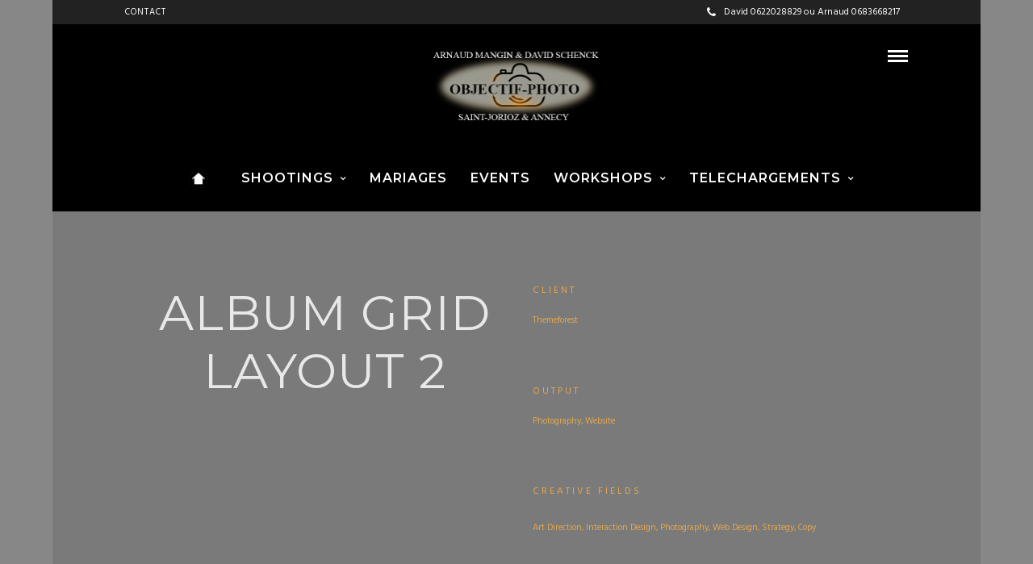

--- FILE ---
content_type: text/html; charset=UTF-8
request_url: https://objectif-photo74.com/album/layout-2/
body_size: 14443
content:
<!DOCTYPE html>
<html lang="fr-FR"  data-menu="centeralign">
<head>

<link rel="profile" href="http://gmpg.org/xfn/11" />
<link rel="pingback" href="https://objectif-photo74.com/xmlrpc.php" />

 

<title>Layout 2 &#8211; Objecti-photo74</title>
<meta name='robots' content='max-image-preview:large' />
	<style>img:is([sizes="auto" i], [sizes^="auto," i]) { contain-intrinsic-size: 3000px 1500px }</style>
	<link rel='dns-prefetch' href='//fonts.googleapis.com' />
<link rel="alternate" type="application/rss+xml" title="Objecti-photo74 &raquo; Flux" href="https://objectif-photo74.com/feed/" />
<link rel="alternate" type="application/rss+xml" title="Objecti-photo74 &raquo; Flux des commentaires" href="https://objectif-photo74.com/comments/feed/" />
<meta charset="UTF-8" /><meta name="viewport" content="width=device-width, initial-scale=1, maximum-scale=1" /><meta name="format-detection" content="telephone=no"><meta property="og:type" content="article" /><meta property="og:type" content="article" /><meta property="og:title" content="Layout 2"/><meta property="og:url" content="https://objectif-photo74.com/album/layout-2/"/><script type="text/javascript">
/* <![CDATA[ */
window._wpemojiSettings = {"baseUrl":"https:\/\/s.w.org\/images\/core\/emoji\/16.0.1\/72x72\/","ext":".png","svgUrl":"https:\/\/s.w.org\/images\/core\/emoji\/16.0.1\/svg\/","svgExt":".svg","source":{"concatemoji":"https:\/\/objectif-photo74.com\/wp-includes\/js\/wp-emoji-release.min.js"}};
/*! This file is auto-generated */
!function(s,n){var o,i,e;function c(e){try{var t={supportTests:e,timestamp:(new Date).valueOf()};sessionStorage.setItem(o,JSON.stringify(t))}catch(e){}}function p(e,t,n){e.clearRect(0,0,e.canvas.width,e.canvas.height),e.fillText(t,0,0);var t=new Uint32Array(e.getImageData(0,0,e.canvas.width,e.canvas.height).data),a=(e.clearRect(0,0,e.canvas.width,e.canvas.height),e.fillText(n,0,0),new Uint32Array(e.getImageData(0,0,e.canvas.width,e.canvas.height).data));return t.every(function(e,t){return e===a[t]})}function u(e,t){e.clearRect(0,0,e.canvas.width,e.canvas.height),e.fillText(t,0,0);for(var n=e.getImageData(16,16,1,1),a=0;a<n.data.length;a++)if(0!==n.data[a])return!1;return!0}function f(e,t,n,a){switch(t){case"flag":return n(e,"\ud83c\udff3\ufe0f\u200d\u26a7\ufe0f","\ud83c\udff3\ufe0f\u200b\u26a7\ufe0f")?!1:!n(e,"\ud83c\udde8\ud83c\uddf6","\ud83c\udde8\u200b\ud83c\uddf6")&&!n(e,"\ud83c\udff4\udb40\udc67\udb40\udc62\udb40\udc65\udb40\udc6e\udb40\udc67\udb40\udc7f","\ud83c\udff4\u200b\udb40\udc67\u200b\udb40\udc62\u200b\udb40\udc65\u200b\udb40\udc6e\u200b\udb40\udc67\u200b\udb40\udc7f");case"emoji":return!a(e,"\ud83e\udedf")}return!1}function g(e,t,n,a){var r="undefined"!=typeof WorkerGlobalScope&&self instanceof WorkerGlobalScope?new OffscreenCanvas(300,150):s.createElement("canvas"),o=r.getContext("2d",{willReadFrequently:!0}),i=(o.textBaseline="top",o.font="600 32px Arial",{});return e.forEach(function(e){i[e]=t(o,e,n,a)}),i}function t(e){var t=s.createElement("script");t.src=e,t.defer=!0,s.head.appendChild(t)}"undefined"!=typeof Promise&&(o="wpEmojiSettingsSupports",i=["flag","emoji"],n.supports={everything:!0,everythingExceptFlag:!0},e=new Promise(function(e){s.addEventListener("DOMContentLoaded",e,{once:!0})}),new Promise(function(t){var n=function(){try{var e=JSON.parse(sessionStorage.getItem(o));if("object"==typeof e&&"number"==typeof e.timestamp&&(new Date).valueOf()<e.timestamp+604800&&"object"==typeof e.supportTests)return e.supportTests}catch(e){}return null}();if(!n){if("undefined"!=typeof Worker&&"undefined"!=typeof OffscreenCanvas&&"undefined"!=typeof URL&&URL.createObjectURL&&"undefined"!=typeof Blob)try{var e="postMessage("+g.toString()+"("+[JSON.stringify(i),f.toString(),p.toString(),u.toString()].join(",")+"));",a=new Blob([e],{type:"text/javascript"}),r=new Worker(URL.createObjectURL(a),{name:"wpTestEmojiSupports"});return void(r.onmessage=function(e){c(n=e.data),r.terminate(),t(n)})}catch(e){}c(n=g(i,f,p,u))}t(n)}).then(function(e){for(var t in e)n.supports[t]=e[t],n.supports.everything=n.supports.everything&&n.supports[t],"flag"!==t&&(n.supports.everythingExceptFlag=n.supports.everythingExceptFlag&&n.supports[t]);n.supports.everythingExceptFlag=n.supports.everythingExceptFlag&&!n.supports.flag,n.DOMReady=!1,n.readyCallback=function(){n.DOMReady=!0}}).then(function(){return e}).then(function(){var e;n.supports.everything||(n.readyCallback(),(e=n.source||{}).concatemoji?t(e.concatemoji):e.wpemoji&&e.twemoji&&(t(e.twemoji),t(e.wpemoji)))}))}((window,document),window._wpemojiSettings);
/* ]]> */
</script>
<style id='wp-emoji-styles-inline-css' type='text/css'>

	img.wp-smiley, img.emoji {
		display: inline !important;
		border: none !important;
		box-shadow: none !important;
		height: 1em !important;
		width: 1em !important;
		margin: 0 0.07em !important;
		vertical-align: -0.1em !important;
		background: none !important;
		padding: 0 !important;
	}
</style>
<link rel='stylesheet' id='wp-block-library-css' href='https://objectif-photo74.com/wp-includes/css/dist/block-library/style.min.css' type='text/css' media='all' />
<style id='classic-theme-styles-inline-css' type='text/css'>
/*! This file is auto-generated */
.wp-block-button__link{color:#fff;background-color:#32373c;border-radius:9999px;box-shadow:none;text-decoration:none;padding:calc(.667em + 2px) calc(1.333em + 2px);font-size:1.125em}.wp-block-file__button{background:#32373c;color:#fff;text-decoration:none}
</style>
<style id='global-styles-inline-css' type='text/css'>
:root{--wp--preset--aspect-ratio--square: 1;--wp--preset--aspect-ratio--4-3: 4/3;--wp--preset--aspect-ratio--3-4: 3/4;--wp--preset--aspect-ratio--3-2: 3/2;--wp--preset--aspect-ratio--2-3: 2/3;--wp--preset--aspect-ratio--16-9: 16/9;--wp--preset--aspect-ratio--9-16: 9/16;--wp--preset--color--black: #000000;--wp--preset--color--cyan-bluish-gray: #abb8c3;--wp--preset--color--white: #ffffff;--wp--preset--color--pale-pink: #f78da7;--wp--preset--color--vivid-red: #cf2e2e;--wp--preset--color--luminous-vivid-orange: #ff6900;--wp--preset--color--luminous-vivid-amber: #fcb900;--wp--preset--color--light-green-cyan: #7bdcb5;--wp--preset--color--vivid-green-cyan: #00d084;--wp--preset--color--pale-cyan-blue: #8ed1fc;--wp--preset--color--vivid-cyan-blue: #0693e3;--wp--preset--color--vivid-purple: #9b51e0;--wp--preset--gradient--vivid-cyan-blue-to-vivid-purple: linear-gradient(135deg,rgba(6,147,227,1) 0%,rgb(155,81,224) 100%);--wp--preset--gradient--light-green-cyan-to-vivid-green-cyan: linear-gradient(135deg,rgb(122,220,180) 0%,rgb(0,208,130) 100%);--wp--preset--gradient--luminous-vivid-amber-to-luminous-vivid-orange: linear-gradient(135deg,rgba(252,185,0,1) 0%,rgba(255,105,0,1) 100%);--wp--preset--gradient--luminous-vivid-orange-to-vivid-red: linear-gradient(135deg,rgba(255,105,0,1) 0%,rgb(207,46,46) 100%);--wp--preset--gradient--very-light-gray-to-cyan-bluish-gray: linear-gradient(135deg,rgb(238,238,238) 0%,rgb(169,184,195) 100%);--wp--preset--gradient--cool-to-warm-spectrum: linear-gradient(135deg,rgb(74,234,220) 0%,rgb(151,120,209) 20%,rgb(207,42,186) 40%,rgb(238,44,130) 60%,rgb(251,105,98) 80%,rgb(254,248,76) 100%);--wp--preset--gradient--blush-light-purple: linear-gradient(135deg,rgb(255,206,236) 0%,rgb(152,150,240) 100%);--wp--preset--gradient--blush-bordeaux: linear-gradient(135deg,rgb(254,205,165) 0%,rgb(254,45,45) 50%,rgb(107,0,62) 100%);--wp--preset--gradient--luminous-dusk: linear-gradient(135deg,rgb(255,203,112) 0%,rgb(199,81,192) 50%,rgb(65,88,208) 100%);--wp--preset--gradient--pale-ocean: linear-gradient(135deg,rgb(255,245,203) 0%,rgb(182,227,212) 50%,rgb(51,167,181) 100%);--wp--preset--gradient--electric-grass: linear-gradient(135deg,rgb(202,248,128) 0%,rgb(113,206,126) 100%);--wp--preset--gradient--midnight: linear-gradient(135deg,rgb(2,3,129) 0%,rgb(40,116,252) 100%);--wp--preset--font-size--small: 13px;--wp--preset--font-size--medium: 20px;--wp--preset--font-size--large: 36px;--wp--preset--font-size--x-large: 42px;--wp--preset--spacing--20: 0.44rem;--wp--preset--spacing--30: 0.67rem;--wp--preset--spacing--40: 1rem;--wp--preset--spacing--50: 1.5rem;--wp--preset--spacing--60: 2.25rem;--wp--preset--spacing--70: 3.38rem;--wp--preset--spacing--80: 5.06rem;--wp--preset--shadow--natural: 6px 6px 9px rgba(0, 0, 0, 0.2);--wp--preset--shadow--deep: 12px 12px 50px rgba(0, 0, 0, 0.4);--wp--preset--shadow--sharp: 6px 6px 0px rgba(0, 0, 0, 0.2);--wp--preset--shadow--outlined: 6px 6px 0px -3px rgba(255, 255, 255, 1), 6px 6px rgba(0, 0, 0, 1);--wp--preset--shadow--crisp: 6px 6px 0px rgba(0, 0, 0, 1);}:where(.is-layout-flex){gap: 0.5em;}:where(.is-layout-grid){gap: 0.5em;}body .is-layout-flex{display: flex;}.is-layout-flex{flex-wrap: wrap;align-items: center;}.is-layout-flex > :is(*, div){margin: 0;}body .is-layout-grid{display: grid;}.is-layout-grid > :is(*, div){margin: 0;}:where(.wp-block-columns.is-layout-flex){gap: 2em;}:where(.wp-block-columns.is-layout-grid){gap: 2em;}:where(.wp-block-post-template.is-layout-flex){gap: 1.25em;}:where(.wp-block-post-template.is-layout-grid){gap: 1.25em;}.has-black-color{color: var(--wp--preset--color--black) !important;}.has-cyan-bluish-gray-color{color: var(--wp--preset--color--cyan-bluish-gray) !important;}.has-white-color{color: var(--wp--preset--color--white) !important;}.has-pale-pink-color{color: var(--wp--preset--color--pale-pink) !important;}.has-vivid-red-color{color: var(--wp--preset--color--vivid-red) !important;}.has-luminous-vivid-orange-color{color: var(--wp--preset--color--luminous-vivid-orange) !important;}.has-luminous-vivid-amber-color{color: var(--wp--preset--color--luminous-vivid-amber) !important;}.has-light-green-cyan-color{color: var(--wp--preset--color--light-green-cyan) !important;}.has-vivid-green-cyan-color{color: var(--wp--preset--color--vivid-green-cyan) !important;}.has-pale-cyan-blue-color{color: var(--wp--preset--color--pale-cyan-blue) !important;}.has-vivid-cyan-blue-color{color: var(--wp--preset--color--vivid-cyan-blue) !important;}.has-vivid-purple-color{color: var(--wp--preset--color--vivid-purple) !important;}.has-black-background-color{background-color: var(--wp--preset--color--black) !important;}.has-cyan-bluish-gray-background-color{background-color: var(--wp--preset--color--cyan-bluish-gray) !important;}.has-white-background-color{background-color: var(--wp--preset--color--white) !important;}.has-pale-pink-background-color{background-color: var(--wp--preset--color--pale-pink) !important;}.has-vivid-red-background-color{background-color: var(--wp--preset--color--vivid-red) !important;}.has-luminous-vivid-orange-background-color{background-color: var(--wp--preset--color--luminous-vivid-orange) !important;}.has-luminous-vivid-amber-background-color{background-color: var(--wp--preset--color--luminous-vivid-amber) !important;}.has-light-green-cyan-background-color{background-color: var(--wp--preset--color--light-green-cyan) !important;}.has-vivid-green-cyan-background-color{background-color: var(--wp--preset--color--vivid-green-cyan) !important;}.has-pale-cyan-blue-background-color{background-color: var(--wp--preset--color--pale-cyan-blue) !important;}.has-vivid-cyan-blue-background-color{background-color: var(--wp--preset--color--vivid-cyan-blue) !important;}.has-vivid-purple-background-color{background-color: var(--wp--preset--color--vivid-purple) !important;}.has-black-border-color{border-color: var(--wp--preset--color--black) !important;}.has-cyan-bluish-gray-border-color{border-color: var(--wp--preset--color--cyan-bluish-gray) !important;}.has-white-border-color{border-color: var(--wp--preset--color--white) !important;}.has-pale-pink-border-color{border-color: var(--wp--preset--color--pale-pink) !important;}.has-vivid-red-border-color{border-color: var(--wp--preset--color--vivid-red) !important;}.has-luminous-vivid-orange-border-color{border-color: var(--wp--preset--color--luminous-vivid-orange) !important;}.has-luminous-vivid-amber-border-color{border-color: var(--wp--preset--color--luminous-vivid-amber) !important;}.has-light-green-cyan-border-color{border-color: var(--wp--preset--color--light-green-cyan) !important;}.has-vivid-green-cyan-border-color{border-color: var(--wp--preset--color--vivid-green-cyan) !important;}.has-pale-cyan-blue-border-color{border-color: var(--wp--preset--color--pale-cyan-blue) !important;}.has-vivid-cyan-blue-border-color{border-color: var(--wp--preset--color--vivid-cyan-blue) !important;}.has-vivid-purple-border-color{border-color: var(--wp--preset--color--vivid-purple) !important;}.has-vivid-cyan-blue-to-vivid-purple-gradient-background{background: var(--wp--preset--gradient--vivid-cyan-blue-to-vivid-purple) !important;}.has-light-green-cyan-to-vivid-green-cyan-gradient-background{background: var(--wp--preset--gradient--light-green-cyan-to-vivid-green-cyan) !important;}.has-luminous-vivid-amber-to-luminous-vivid-orange-gradient-background{background: var(--wp--preset--gradient--luminous-vivid-amber-to-luminous-vivid-orange) !important;}.has-luminous-vivid-orange-to-vivid-red-gradient-background{background: var(--wp--preset--gradient--luminous-vivid-orange-to-vivid-red) !important;}.has-very-light-gray-to-cyan-bluish-gray-gradient-background{background: var(--wp--preset--gradient--very-light-gray-to-cyan-bluish-gray) !important;}.has-cool-to-warm-spectrum-gradient-background{background: var(--wp--preset--gradient--cool-to-warm-spectrum) !important;}.has-blush-light-purple-gradient-background{background: var(--wp--preset--gradient--blush-light-purple) !important;}.has-blush-bordeaux-gradient-background{background: var(--wp--preset--gradient--blush-bordeaux) !important;}.has-luminous-dusk-gradient-background{background: var(--wp--preset--gradient--luminous-dusk) !important;}.has-pale-ocean-gradient-background{background: var(--wp--preset--gradient--pale-ocean) !important;}.has-electric-grass-gradient-background{background: var(--wp--preset--gradient--electric-grass) !important;}.has-midnight-gradient-background{background: var(--wp--preset--gradient--midnight) !important;}.has-small-font-size{font-size: var(--wp--preset--font-size--small) !important;}.has-medium-font-size{font-size: var(--wp--preset--font-size--medium) !important;}.has-large-font-size{font-size: var(--wp--preset--font-size--large) !important;}.has-x-large-font-size{font-size: var(--wp--preset--font-size--x-large) !important;}
:where(.wp-block-post-template.is-layout-flex){gap: 1.25em;}:where(.wp-block-post-template.is-layout-grid){gap: 1.25em;}
:where(.wp-block-columns.is-layout-flex){gap: 2em;}:where(.wp-block-columns.is-layout-grid){gap: 2em;}
:root :where(.wp-block-pullquote){font-size: 1.5em;line-height: 1.6;}
</style>
<link rel='stylesheet' id='menu-image-css' href='https://objectif-photo74.com/wp-content/plugins/menu-image/includes/css/menu-image.css' type='text/css' media='all' />
<link rel='stylesheet' id='dashicons-css' href='https://objectif-photo74.com/wp-includes/css/dashicons.min.css' type='text/css' media='all' />
<link rel='stylesheet' id='rs-plugin-settings-css' href='https://objectif-photo74.com/wp-content/plugins/revslider/public/assets/css/settings.css' type='text/css' media='all' />
<style id='rs-plugin-settings-inline-css' type='text/css'>
#rs-demo-id {}
</style>
<link rel='stylesheet' id='jquery-ui-custom-css' href='https://objectif-photo74.com/wp-content/plugins/zm-ajax-login-register/assets/jquery-ui.css' type='text/css' media='all' />
<link rel='stylesheet' id='ajax-login-register-style-css' href='https://objectif-photo74.com/wp-content/plugins/zm-ajax-login-register/assets/style.css' type='text/css' media='all' />
<link rel='stylesheet' id='photography-reset-css-css' href='https://objectif-photo74.com/wp-content/themes/photography/css/reset.css' type='text/css' media='all' />
<link rel='stylesheet' id='photography-wordpress-css-css' href='https://objectif-photo74.com/wp-content/themes/photography/css/wordpress.css' type='text/css' media='all' />
<link rel='stylesheet' id='photography-animation-css-css' href='https://objectif-photo74.com/wp-content/themes/photography/css/animation.css' type='text/css' media='all' />
<link rel='stylesheet' id='photography-ilightbox-css' href='https://objectif-photo74.com/wp-content/themes/photography/css/ilightbox/ilightbox.css' type='text/css' media='all' />
<link rel='stylesheet' id='photography-jquery-ui-css-css' href='https://objectif-photo74.com/wp-content/themes/photography/css/jqueryui/custom.css' type='text/css' media='all' />
<link rel='stylesheet' id='photography-flexslider-css' href='https://objectif-photo74.com/wp-content/themes/photography/js/flexslider/flexslider.css' type='text/css' media='all' />
<link rel='stylesheet' id='photography-tooltipster-css' href='https://objectif-photo74.com/wp-content/themes/photography/css/tooltipster.css' type='text/css' media='all' />
<link rel='stylesheet' id='photography-odometer-theme-css' href='https://objectif-photo74.com/wp-content/themes/photography/css/odometer-theme-minimal.css' type='text/css' media='all' />
<link rel='stylesheet' id='photography-hw-parallax.css-css' href='https://objectif-photo74.com/wp-content/themes/photography/css/hw-parallax.css' type='text/css' media='all' />
<link rel='stylesheet' id='photography-progressive-image-css' href='https://objectif-photo74.com/wp-content/themes/photography/css/progressive-image.css' type='text/css' media='all' />
<link rel='stylesheet' id='photography-screen-css' href='https://objectif-photo74.com/wp-content/themes/photography/css/screen.css' type='text/css' media='all' />
<link rel='stylesheet' id='photography-fonts-css' href='https://fonts.googleapis.com/css?family=Hind%3A300%2C400%2C600%2C700%2C400italic%7CMontserrat%3A300%2C400%2C600%2C700%2C400italic&#038;subset=latin%2Ccyrillic-ext%2Cgreek-ext%2Ccyrillic' type='text/css' media='all' />
<link rel='stylesheet' id='fontawesome-css' href='https://objectif-photo74.com/wp-content/themes/photography/css/font-awesome.min.css' type='text/css' media='all' />
<link rel='stylesheet' id='themify-icons-css' href='https://objectif-photo74.com/wp-content/themes/photography/css/themify-icons.css' type='text/css' media='all' />
<link rel='stylesheet' id='photography-boxed-css' href='https://objectif-photo74.com/wp-content/themes/photography/css/tg_boxed.css' type='text/css' media='all' />
<link rel='stylesheet' id='photography-custom-css-css' href='https://objectif-photo74.com/wp-admin/admin-ajax.php?action=photography_custom_css' type='text/css' media='all' />
<link rel='stylesheet' id='elementor-icons-css' href='https://objectif-photo74.com/wp-content/plugins/elementor/assets/lib/eicons/css/elementor-icons.min.css' type='text/css' media='all' />
<link rel='stylesheet' id='elementor-frontend-css' href='https://objectif-photo74.com/wp-content/uploads/elementor/css/custom-frontend.min.css' type='text/css' media='all' />
<link rel='stylesheet' id='swiper-css' href='https://objectif-photo74.com/wp-content/plugins/elementor/assets/lib/swiper/css/swiper.min.css' type='text/css' media='all' />
<link rel='stylesheet' id='elementor-post-47632-css' href='https://objectif-photo74.com/wp-content/uploads/elementor/css/post-47632.css' type='text/css' media='all' />
<link rel='stylesheet' id='modulobox-css' href='https://objectif-photo74.com/wp-content/plugins/framed-elementor/assets/css/modulobox.css' type='text/css' media='all' />
<link rel='stylesheet' id='justifiedGallery-css' href='https://objectif-photo74.com/wp-content/plugins/framed-elementor/assets/css/justifiedGallery.css' type='text/css' media='all' />
<link rel='stylesheet' id='flickity-css' href='https://objectif-photo74.com/wp-content/plugins/framed-elementor/assets/css/flickity.css' type='text/css' media='all' />
<link rel='stylesheet' id='framed-elementor-css' href='https://objectif-photo74.com/wp-content/plugins/framed-elementor/assets/css/framed-elementor.css' type='text/css' media='all' />
<link rel='stylesheet' id='framed-elementor-responsive-css' href='https://objectif-photo74.com/wp-content/plugins/framed-elementor/assets/css/framed-elementor-responsive.css' type='text/css' media='all' />
<link rel='stylesheet' id='elementor-post-1830-css' href='https://objectif-photo74.com/wp-content/uploads/elementor/css/post-1830.css' type='text/css' media='all' />
<link rel='stylesheet' id='photography-responsive-css-css' href='https://objectif-photo74.com/wp-content/themes/photography/css/grid.css' type='text/css' media='all' />
<link rel='stylesheet' id='kirki_google_fonts-css' href='https://fonts.googleapis.com/css?family=Hind%3A600%2C500%7CMontserrat%3A600%2C500&#038;subset' type='text/css' media='all' />
<link rel='stylesheet' id='kirki-styles-global-css' href='https://objectif-photo74.com/wp-content/themes/photography/modules/kirki/assets/css/kirki-styles.css' type='text/css' media='all' />
<style id='kirki-styles-global-inline-css' type='text/css'>
#page_content_wrapper img, .ppb_wrapper img, .portfolio_post_previous a, .portfolio_post_next a, #page_content_wrapper .inner .sidebar_wrapper .sidebar .content img, .page_content_wrapper .inner .sidebar_wrapper .sidebar .content img, .overlay_gallery_wrapper, #menu_wrapper .nav ul li ul, #menu_wrapper div .nav li ul{-webkit-border-radius:8px;-moz-border-radius:8px;border-radius:8px;}body, input[type=text], input[type=email], input[type=url], input[type=password], textarea{font-family:Hind, Helvetica, Arial, sans-serif;}body{font-size:11px;}h1, h2, h3, h4, h5, h6, h7, .post_quote_title, label, strong[itemprop="author"], #page_content_wrapper .posts.blog li a, .page_content_wrapper .posts.blog li a, .post_info_cat, .readmore{font-family:Montserrat, Helvetica, Arial, sans-serif;}h1, h2, h3, h4, h5, h6, h7, .odometer{font-weight:400;}h1, h2, h3, h4, h5, h6, h7{text-transform:uppercase;letter-spacing:1px;line-height:1.6;}h1{font-size:34px;}h2{font-size:30px;}h3{font-size:26px;}h4{font-size:22px;}h5{font-size:18px;}h6{font-size:16px;}body, #wrapper, #page_content_wrapper.fixed, #gallery_lightbox h2, .slider_wrapper .gallery_image_caption h2, #body_loading_screen, h3#reply-title span, .overlay_gallery_wrapper, .progress_bar_holder, .pricing_wrapper_border, .pagination a, .pagination span, #captcha-wrap .text-box input, #page_caption.split, #page_caption .bg_frame_split{background-color:#7a7a7a;}#page_caption.hasbg.split{border-color:#7a7a7a;}body, .pagination a, #gallery_lightbox h2, .slider_wrapper .gallery_image_caption h2, .post_info a, #page_content_wrapper.split #copyright, .page_content_wrapper.split #copyright, .ui-state-default a, .ui-state-default a:link, .ui-state-default a:visited{color:#e4a84d;}::selection{background-color:#e4a84d;}::-webkit-input-placeholder{color:#e4a84d;}::-moz-placeholder{color:#e4a84d;}:-ms-input-placeholder{color:#e4a84d;}a{color:#000000;}.filter li a.active, #portfolio_wall_filters li a.active, #portfolio_wall_filters li a:hover, .filter li a:hover{border-color:#000000;}a:hover, a:active, .post_info_comment a i{color:#ffffff;}h1, h2, h3, h4, h5, h6, h7, pre, code, tt, blockquote, .post_header h5 a, .post_header h3 a, .post_header.grid h6 a, .post_header.fullwidth h4 a, .post_header h5 a, blockquote, .site_loading_logo_item i, .ppb_subtitle, .woocommerce .woocommerce-ordering select, .woocommerce #page_content_wrapper a.button, .woocommerce.columns-4 ul.products li.product a.add_to_cart_button, .woocommerce.columns-4 ul.products li.product a.add_to_cart_button:hover, .ui-accordion .ui-accordion-header a, .tabs .ui-state-active a, body.woocommerce div.product .woocommerce-tabs ul.tabs li.active a, body.woocommerce-page div.product .woocommerce-tabs ul.tabs li.active a, body.woocommerce #content div.product .woocommerce-tabs ul.tabs li.active a, body.woocommerce-page #content div.product .woocommerce-tabs ul.tabs li.active a, .woocommerce div.product .woocommerce-tabs ul.tabs li a, .post_header h5 a, .post_header h6 a{color:#e8e8e7;}body.page.page-template-gallery-archive-split-screen-php #fp-nav li .active span, body.tax-gallerycat #fp-nav li .active span, body.page.page-template-portfolio-fullscreen-split-screen-php #fp-nav li .active span, body.page.tax-portfolioset #fp-nav li .active span, body.page.page-template-gallery-archive-split-screen-php #fp-nav ul li a span, body.tax-gallerycat #fp-nav ul li a span, body.page.page-template-portfolio-fullscreen-split-screen-php #fp-nav ul li a span, body.page.tax-portfolioset #fp-nav ul li a span{background-color:#e8e8e7;}#social_share_wrapper, hr, #social_share_wrapper, .post.type-post, #page_content_wrapper .sidebar .content .sidebar_widget li h2.widgettitle, h2.widgettitle, h5.widgettitle, .comment .right, .widget_tag_cloud div a, .meta-tags a, .tag_cloud a, #footer, #post_more_wrapper, .woocommerce ul.products li.product, .woocommerce-page ul.products li.product, .woocommerce ul.products li.product .price, .woocommerce-page ul.products li.product .price, #page_content_wrapper .inner .sidebar_content, #page_content_wrapper .inner .sidebar_content.left_sidebar, .ajax_close, .ajax_next, .ajax_prev, .portfolio_next, .portfolio_prev, .portfolio_next_prev_wrapper.video .portfolio_prev, .portfolio_next_prev_wrapper.video .portfolio_next, .separated, .blog_next_prev_wrapper, #post_more_wrapper h5, #ajax_portfolio_wrapper.hidding, #ajax_portfolio_wrapper.visible, .tabs.vertical .ui-tabs-panel, .ui-tabs.vertical.right .ui-tabs-nav li, .woocommerce div.product .woocommerce-tabs ul.tabs li, .woocommerce #content div.product .woocommerce-tabs ul.tabs li, .woocommerce-page div.product .woocommerce-tabs ul.tabs li, .woocommerce-page #content div.product .woocommerce-tabs ul.tabs li, .woocommerce div.product .woocommerce-tabs .panel, .woocommerce-page div.product .woocommerce-tabs .panel, .woocommerce #content div.product .woocommerce-tabs .panel, .woocommerce-page #content div.product .woocommerce-tabs .panel, .woocommerce table.shop_table, .woocommerce-page table.shop_table, table tr td, .woocommerce .cart-collaterals .cart_totals, .woocommerce-page .cart-collaterals .cart_totals, .woocommerce .cart-collaterals .shipping_calculator, .woocommerce-page .cart-collaterals .shipping_calculator, .woocommerce .cart-collaterals .cart_totals tr td, .woocommerce .cart-collaterals .cart_totals tr th, .woocommerce-page .cart-collaterals .cart_totals tr td, .woocommerce-page .cart-collaterals .cart_totals tr th, table tr th, .woocommerce #payment, .woocommerce-page #payment, .woocommerce #payment ul.payment_methods li, .woocommerce-page #payment ul.payment_methods li, .woocommerce #payment div.form-row, .woocommerce-page #payment div.form-row, .ui-tabs li:first-child, .ui-tabs .ui-tabs-nav li, .ui-tabs.vertical .ui-tabs-nav li, .ui-tabs.vertical.right .ui-tabs-nav li.ui-state-active, .ui-tabs.vertical .ui-tabs-nav li:last-child, #page_content_wrapper .inner .sidebar_wrapper ul.sidebar_widget li.widget_nav_menu ul.menu li.current-menu-item a, .page_content_wrapper .inner .sidebar_wrapper ul.sidebar_widget li.widget_nav_menu ul.menu li.current-menu-item a, .pricing_wrapper, .pricing_wrapper li, .ui-accordion .ui-accordion-header, .ui-accordion .ui-accordion-content, #page_content_wrapper .sidebar .content .sidebar_widget li h2.widgettitle:before, h2.widgettitle:before, #autocomplete, .ppb_blog_minimal .one_third_bg, #page_content_wrapper .sidebar .content .sidebar_widget li h2.widgettitle, h2.widgettitle, h5.event_title, .tabs .ui-tabs-panel, .ui-tabs .ui-tabs-nav li, .ui-tabs li:first-child, .ui-tabs.vertical .ui-tabs-nav li:last-child, .woocommerce .woocommerce-ordering select, .woocommerce div.product .woocommerce-tabs ul.tabs li.active, .woocommerce-page div.product .woocommerce-tabs ul.tabs li.active, .woocommerce #content div.product .woocommerce-tabs ul.tabs li.active, .woocommerce-page #content div.product .woocommerce-tabs ul.tabs li.active, .woocommerce-page table.cart th, table.shop_table thead tr th, hr.title_break, .overlay_gallery_border, #page_content_wrapper.split #copyright, .page_content_wrapper.split #copyright, .post.type-post, .events.type-events, h5.event_title, .post_header h5.event_title, .client_archive_wrapper{border-color:#222222;}input[type=text], input[type=password], input[type=email], input[type=url], input[type=tel], textarea{background-color:#ffffff;color:#000000;border-color:#222222;}input[type=text]:focus, input[type=password]:focus, input[type=email]:focus, input[type=url]:focus, textarea:focus, #commentform input[type=text]:focus, #commentform input[type=email]:focus, #commentform input[type=url]:focus, #commentform textarea:focus{border-color:#999999;}input[type=text], input[type=password], input[type=email], input[type=url], input[type=tel], textarea, .woocommerce .quantity .qty{-webkit-border-radius:0px;-moz-border-radius:0px;border-radius:0px;}input[type=submit], input[type=button], a.button, .button, .woocommerce .page_slider a.button, a.button.fullwidth, .woocommerce-page div.product form.cart .button, .woocommerce #respond input#submit.alt, .woocommerce a.button.alt, .woocommerce button.button.alt, .woocommerce input.button.alt{font-family:Hind, Helvetica, Arial, sans-serif;}input[type=submit], input[type=button], a.button, .button, .pagination span, .pagination a:hover, .woocommerce .footer_bar .button, .woocommerce .footer_bar .button:hover, .woocommerce-page div.product form.cart .button, .woocommerce #respond input#submit.alt, .woocommerce a.button.alt, .woocommerce button.button.alt, .woocommerce input.button.alt, .post_type_icon, .header_cart_wrapper .cart_count{background-color:#959595;}.pagination span, .pagination a:hover{border-color:#959595;}.button.ghost, .button.ghost:hover, .button.ghost:active{color:#959595;}input[type=submit], input[type=button], a.button, .button, .pagination a:hover, .woocommerce .footer_bar .button , .woocommerce .footer_bar .button:hover, .woocommerce-page div.product form.cart .button, .woocommerce #respond input#submit.alt, .woocommerce a.button.alt, .woocommerce button.button.alt, .woocommerce input.button.alt, .post_type_icon, .woocommerce input.button.alt, .post_type_icon, .header_cart_wrapper .cart_count{color:#ffffff;}input[type=submit], input[type=button], a.button, .button, .pagination a:hover, .woocommerce .footer_bar .button , .woocommerce .footer_bar .button:hover, .woocommerce-page div.product form.cart .button, .woocommerce #respond input#submit.alt, .woocommerce a.button.alt, .woocommerce button.button.alt, .woocommerce input.button.alt, .button.ghost, .button.ghost:hover, .button.ghost:active{border-color:#959595;}input[type=submit], input[type=button], a.button, .button, .pagination a:hover, .woocommerce .footer_bar .button , .woocommerce .footer_bar .button:hover, .woocommerce-page div.product form.cart .button, .woocommerce #respond input#submit.alt, .woocommerce a.button.alt, .woocommerce button.button.alt, .woocommerce input.button.alt{font-size:13px;font-weight:600;letter-spacing:2px;text-transform:uppercase;-webkit-border-radius:0px;-moz-border-radius:0px;border-radius:0px;}.frame_top, .frame_bottom, .frame_left, .frame_right{background:#ffffff;}body.tg_boxed{background-color:#878787;}#menu_wrapper .nav ul li a, #menu_wrapper div .nav li > a{font-family:Montserrat, Helvetica, Arial, sans-serif;font-size:16px;padding-top:22px;padding-bottom:22px;font-weight:600;letter-spacing:1px;text-transform:uppercase;}#menu_wrapper .nav ul li a, #menu_wrapper div .nav li > a, .header_cart_wrapper a, #page_share, .portfolio_post_previous a, .portfolio_post_next a{color:#ffffff;}#mobile_nav_icon{border-color:#ffffff;}#menu_wrapper .nav ul li a.hover, #menu_wrapper .nav ul li a:hover, #menu_wrapper div .nav li a.hover, #menu_wrapper div .nav li a:hover, .header_cart_wrapper a:hover, #page_share:hover{color:#e4a84d;}#menu_wrapper .nav ul li a.hover, #menu_wrapper .nav ul li a:hover, #menu_wrapper div .nav li a.hover, #menu_wrapper div .nav li a:hover{border-color:#e4a84d;}#menu_wrapper div .nav > li.current-menu-item > a, #menu_wrapper div .nav > li.current-menu-parent > a, #menu_wrapper div .nav > li.current-menu-ancestor > a, #menu_wrapper div .nav li ul li.current-menu-item a, #menu_wrapper div .nav li.current-menu-parent  ul li.current-menu-item a, .header_cart_wrapper a:active, #page_share:active{color:#e4a84d;}#menu_wrapper div .nav > li.current-menu-item > a, #menu_wrapper div .nav > li.current-menu-parent > a, #menu_wrapper div .nav > li.current-menu-ancestor > a, #menu_wrapper div .nav li ul li.current-menu-item a, #menu_wrapper div .nav li.current-menu-parent  ul li.current-menu-item a{border-color:#e4a84d;}.top_bar, #page_caption, #nav_wrapper{border-color:#000000;}.top_bar, .portfolio_post_previous a, .portfolio_post_next a{background-color:#000000;}#menu_wrapper .nav ul li ul li a, #menu_wrapper div .nav li ul li a, #menu_wrapper div .nav li.current-menu-parent ul li a{font-size:11px;font-weight:600;letter-spacing:1px;text-transform:uppercase;}#menu_wrapper .nav ul li ul li a, #menu_wrapper div .nav li ul li a, #menu_wrapper div .nav li.current-menu-parent ul li a, #menu_wrapper div .nav li.current-menu-parent ul li.current-menu-item a, #menu_wrapper .nav ul li.megamenu ul li ul li a, #menu_wrapper div .nav li.megamenu ul li ul li a{color:#999999;}#menu_wrapper .nav ul li ul li a:hover, #menu_wrapper div .nav li ul li a:hover, #menu_wrapper div .nav li.current-menu-parent ul li a:hover, #menu_wrapper .nav ul li.megamenu ul li ul li a:hover, #menu_wrapper div .nav li.megamenu ul li ul li a:hover, #menu_wrapper .nav ul li.megamenu ul li ul li a:active, #menu_wrapper div .nav li.megamenu ul li ul li a:active, #menu_wrapper div .nav li.current-menu-parent ul li.current-menu-item  a:hover{color:#e4a84d;}#menu_wrapper .nav ul li ul li a:hover, #menu_wrapper div .nav li ul li a:hover, #menu_wrapper div .nav li.current-menu-parent ul li a:hover, #menu_wrapper .nav ul li.megamenu ul li ul li a:hover, #menu_wrapper div .nav li.megamenu ul li ul li a:hover, #menu_wrapper .nav ul li.megamenu ul li ul li a:active, #menu_wrapper div .nav li.megamenu ul li ul li a:active{background:#000000;}#menu_wrapper .nav ul li ul, #menu_wrapper div .nav li ul{background:#333333;border-color:#333333;}#menu_wrapper div .nav li.megamenu ul li > a, #menu_wrapper div .nav li.megamenu ul li > a:hover, #menu_wrapper div .nav li.megamenu ul li > a:active, #menu_wrapper div .nav li.megamenu ul li.current-menu-item > a{color:#ffffff;}#menu_wrapper div .nav li.megamenu ul li{border-color:#333333;}.above_top_bar{background:#222222;}#top_menu li a, .top_contact_info, .top_contact_info i, .top_contact_info a, .top_contact_info a:hover, .top_contact_info a:active{color:#fcfcfc;}.mobile_menu_wrapper #searchform input[type=text]{background:#ffffff;}.mobile_menu_wrapper #searchform input[type=text], .mobile_menu_wrapper #searchform button i{color:#222222;}.mobile_menu_wrapper #searchform ::-webkit-input-placeholder{color:#222222;}.mobile_menu_wrapper #searchform ::-moz-placeholder{color:#222222;}.mobile_menu_wrapper #searchform :-ms-input-placeholder{color:#222222;}.mobile_menu_wrapper{background-color:#878787;}.mobile_main_nav li a, #sub_menu li a{font-family:Montserrat, Helvetica, Arial, sans-serif;font-size:12px;text-transform:uppercase;letter-spacing:1px;}.mobile_main_nav li a, #sub_menu li a, .mobile_menu_wrapper .sidebar_wrapper a, .mobile_menu_wrapper .sidebar_wrapper, #close_mobile_menu i{color:#ffffff;}.mobile_main_nav li a:hover, .mobile_main_nav li a:active, #sub_menu li a:hover, #sub_menu li a:active, .mobile_menu_wrapper .sidebar_wrapper h2.widgettitle{color:#e4a84d;}#page_caption{background-color:#565656;padding-top:0px;padding-bottom:0px;}#page_caption .page_title_wrapper, #portfolio_wall_filters, .portfolio_wall_filters, .page_tagline, #page_caption.hasbg .page_tagline{text-align:center;}#page_caption .page_title_wrapper, #page_caption.hasbg.middle .page_title_wrapper{width:100%;}#page_caption h1, .ppb_title{font-size:34px;line-height:1.2;}#page_caption h1, .ppb_title, .post_caption h1{font-weight:500;text-transform:uppercase;letter-spacing:1px;color:#f8a82f;}#page_caption.hasbg{height:70vh;}#page_caption.hasbg h1, h1.hasbg{font-size:22px;}h2.ppb_title{font-size:30px;font-weight:400;text-transform:uppercase;letter-spacing:1px;line-height:1.6;}.page_tagline, .post_header .post_detail, .recent_post_detail, .post_detail, .thumb_content span, .portfolio_desc .portfolio_excerpt, .testimonial_customer_position, .testimonial_customer_company{color:#222222;font-size:14px;}.page_tagline{font-weight:400;}.post_header .post_detail, .recent_post_detail, .post_detail, .thumb_content span, .portfolio_desc .portfolio_excerpt, .testimonial_customer_position, .testimonial_customer_company{letter-spacing:-1px;text-transform:none;}.page_tagline, .ppb_header_content{font-style:italic;}#page_content_wrapper .sidebar .content .sidebar_widget li h2.widgettitle, h2.widgettitle, h5.widgettitle{font-family:Montserrat, Helvetica, Arial, sans-serif;font-size:11px;font-weight:400;letter-spacing:2px;text-transform:uppercase;color:#222222;}#page_content_wrapper .sidebar .content .sidebar_widget li h2.widgettitle, h2.widgettitle, h5.widgettitle, #page_content_wrapper .sidebar .content .sidebar_widget li.widget_archive, .page_content_wrapper .sidebar .content .sidebar_widget li.widget_archive, #page_content_wrapper .sidebar .content .sidebar_widget li.widget_categories, .page_content_wrapper .sidebar .content .sidebar_widget, #page_content_wrapper .sidebar .content .sidebar_widget li.widget_product_categories, .page_content_wrapper .sidebar .content .sidebar_widget li.widget_product_categories{text-align:center;}#page_content_wrapper .inner .sidebar_wrapper .sidebar .content, .page_content_wrapper .inner .sidebar_wrapper .sidebar .content{color:#222222;}#page_content_wrapper .inner .sidebar_wrapper a, .page_content_wrapper .inner .sidebar_wrapper a{color:#999999;}#page_content_wrapper .inner .sidebar_wrapper a:hover, #page_content_wrapper .inner .sidebar_wrapper a:active, .page_content_wrapper .inner .sidebar_wrapper a:hover, .page_content_wrapper .inner .sidebar_wrapper a:active{color:#000000;}#footer{padding-top:50px;padding-bottom:50px;color:#e4a84d;}.footer_bar{background-color:#ffffff;}#footer a, #footer a:active{color:#222222;}#footer a:hover{color:#222222;}.footer_bar, .footer_bar_wrapper{border-color:#ffffff;}.footer_bar_wrapper{background:#514c4c;}#copyright{color:#e4a84d;}#copyright a, #copyright a:active, #footer_menu li a, .footer_bar_wrapper .social_wrapper ul li a{color:#222222;}#copyright a:hover, .social_wrapper ul li a:hover, #footer_menu li a:hover{color:#222222;}.gallery_archive_desc h4, #fullpage .section.gallery_archive.center_display .gallery_archive_desc h2{font-weight:400;letter-spacing:1px;text-transform:uppercase;}.two_cols.gallery .element .portfolio_title h5, .three_cols.gallery .element .portfolio_title h5, .four_cols.gallery .element .center_display .portfolio_title .table .cell h5, .five_cols.gallery .element .center_display .portfolio_title .table .cell h5, .portfolio_desc.portfolio2 h5, .portfolio_desc.portfolio3 h5, .portfolio_desc.portfolio4 h5, #fullpage .section.gallery_archive.center_display.fullpage_portfolio .gallery_archive_desc h2{font-weight:400;letter-spacing:1px;text-transform:uppercase;}.post_info_cat, .post_info_cat a{color:#ca9f5c;}.post_header h5, .post_button_wrapper, h6.subtitle, .post_caption h1, #page_content_wrapper .posts.blog li a, .page_content_wrapper .posts.blog li a, #post_featured_slider li .slider_image .slide_post h2, .post_header.grid h6, .blog_minimal_wrapper .content h4{font-weight:400;letter-spacing:0px;text-transform:uppercase;}.post_header h5, .post_button_wrapper, h6.subtitle, .post_caption, #page_content_wrapper .posts.blog li a, .page_content_wrapper .posts.blog li a, .post_header_title, #respond h3, #respond .comment-notes, .post_header.grid{text-align:center;}.post_caption h1{font-size:34px;line-height:1.6;}
</style>
<link rel='stylesheet' id='google-fonts-1-css' href='https://fonts.googleapis.com/css?family=Roboto%3A100%2C100italic%2C200%2C200italic%2C300%2C300italic%2C400%2C400italic%2C500%2C500italic%2C600%2C600italic%2C700%2C700italic%2C800%2C800italic%2C900%2C900italic%7CRoboto+Slab%3A100%2C100italic%2C200%2C200italic%2C300%2C300italic%2C400%2C400italic%2C500%2C500italic%2C600%2C600italic%2C700%2C700italic%2C800%2C800italic%2C900%2C900italic&#038;display=auto' type='text/css' media='all' />
<link rel="preconnect" href="https://fonts.gstatic.com/" crossorigin><script type="text/javascript" src="https://objectif-photo74.com/wp-includes/js/jquery/jquery.min.js" id="jquery-core-js"></script>
<script type="text/javascript" src="https://objectif-photo74.com/wp-includes/js/jquery/jquery-migrate.min.js" id="jquery-migrate-js"></script>
<script type="text/javascript" src="https://objectif-photo74.com/wp-content/plugins/revslider/public/assets/js/jquery.themepunch.tools.min.js" id="tp-tools-js"></script>
<script type="text/javascript" src="https://objectif-photo74.com/wp-content/plugins/revslider/public/assets/js/jquery.themepunch.revolution.min.js" id="revmin-js"></script>
<script type="text/javascript" src="https://objectif-photo74.com/wp-includes/js/jquery/ui/core.min.js" id="jquery-ui-core-js"></script>
<script type="text/javascript" src="https://objectif-photo74.com/wp-includes/js/jquery/ui/mouse.min.js" id="jquery-ui-mouse-js"></script>
<script type="text/javascript" src="https://objectif-photo74.com/wp-includes/js/jquery/ui/resizable.min.js" id="jquery-ui-resizable-js"></script>
<script type="text/javascript" src="https://objectif-photo74.com/wp-includes/js/jquery/ui/draggable.min.js" id="jquery-ui-draggable-js"></script>
<script type="text/javascript" src="https://objectif-photo74.com/wp-includes/js/jquery/ui/controlgroup.min.js" id="jquery-ui-controlgroup-js"></script>
<script type="text/javascript" src="https://objectif-photo74.com/wp-includes/js/jquery/ui/checkboxradio.min.js" id="jquery-ui-checkboxradio-js"></script>
<script type="text/javascript" src="https://objectif-photo74.com/wp-includes/js/jquery/ui/button.min.js" id="jquery-ui-button-js"></script>
<script type="text/javascript" src="https://objectif-photo74.com/wp-includes/js/jquery/ui/dialog.min.js" id="jquery-ui-dialog-js"></script>
<script type="text/javascript" id="ajax-login-register-script-js-extra">
/* <![CDATA[ */
var _zm_alr_settings = {"ajaxurl":"https:\/\/objectif-photo74.com\/wp-admin\/admin-ajax.php","login_handle":".client_login_link","register_handle":"","redirect":"","wp_logout_url":"https:\/\/objectif-photo74.com\/wp-login.php?action=logout&redirect_to=https%3A%2F%2Fobjectif-photo74.com&_wpnonce=066b4c8b03","logout_text":"Se d\u00e9connecter","close_text":"Fermer","pre_load_forms":"zm_alr_misc_pre_load_no","logged_in_text":"Vous \u00eates d\u00e9j\u00e0 connect\u00e9","registered_text":"Vous \u00eates d\u00e9j\u00e0 inscrit","dialog_width":"265","dialog_height":"auto","dialog_position":{"my":"center top","at":"center top+5%","of":"body"}};
/* ]]> */
</script>
<script type="text/javascript" src="https://objectif-photo74.com/wp-content/plugins/zm-ajax-login-register/assets/scripts.js" id="ajax-login-register-script-js"></script>
<script type="text/javascript" src="https://objectif-photo74.com/wp-content/plugins/zm-ajax-login-register/assets/login.js" id="ajax-login-register-login-script-js"></script>
<script type="text/javascript" src="https://objectif-photo74.com/wp-content/plugins/zm-ajax-login-register/assets/register.js" id="ajax-login-register-register-script-js"></script>
<link rel="https://api.w.org/" href="https://objectif-photo74.com/wp-json/" /><link rel="alternate" title="JSON" type="application/json" href="https://objectif-photo74.com/wp-json/wp/v2/pages/1830" /><link rel="EditURI" type="application/rsd+xml" title="RSD" href="https://objectif-photo74.com/xmlrpc.php?rsd" />
<meta name="generator" content="WordPress 6.8.3" />
<link rel="canonical" href="https://objectif-photo74.com/album/layout-2/" />
<link rel='shortlink' href='https://objectif-photo74.com/?p=1830' />
<link rel="alternate" title="oEmbed (JSON)" type="application/json+oembed" href="https://objectif-photo74.com/wp-json/oembed/1.0/embed?url=https%3A%2F%2Fobjectif-photo74.com%2Falbum%2Flayout-2%2F" />
<link rel="alternate" title="oEmbed (XML)" type="text/xml+oembed" href="https://objectif-photo74.com/wp-json/oembed/1.0/embed?url=https%3A%2F%2Fobjectif-photo74.com%2Falbum%2Flayout-2%2F&#038;format=xml" />
<meta name="generator" content="Elementor 3.16.3; features: e_dom_optimization, e_optimized_assets_loading, additional_custom_breakpoints; settings: css_print_method-external, google_font-enabled, font_display-auto">
<style type="text/css">.recentcomments a{display:inline !important;padding:0 !important;margin:0 !important;}</style>
        
    <meta name="generator" content="Powered by Slider Revolution 5.4.8.3 - responsive, Mobile-Friendly Slider Plugin for WordPress with comfortable drag and drop interface." />
<link rel="icon" href="https://objectif-photo74.com/wp-content/uploads/cropped-LogoInternet-32x32.png" sizes="32x32" />
<link rel="icon" href="https://objectif-photo74.com/wp-content/uploads/cropped-LogoInternet-192x192.png" sizes="192x192" />
<link rel="apple-touch-icon" href="https://objectif-photo74.com/wp-content/uploads/cropped-LogoInternet-180x180.png" />
<meta name="msapplication-TileImage" content="https://objectif-photo74.com/wp-content/uploads/cropped-LogoInternet-270x270.png" />
<script type="text/javascript">function setREVStartSize(e){									
						try{ e.c=jQuery(e.c);var i=jQuery(window).width(),t=9999,r=0,n=0,l=0,f=0,s=0,h=0;
							if(e.responsiveLevels&&(jQuery.each(e.responsiveLevels,function(e,f){f>i&&(t=r=f,l=e),i>f&&f>r&&(r=f,n=e)}),t>r&&(l=n)),f=e.gridheight[l]||e.gridheight[0]||e.gridheight,s=e.gridwidth[l]||e.gridwidth[0]||e.gridwidth,h=i/s,h=h>1?1:h,f=Math.round(h*f),"fullscreen"==e.sliderLayout){var u=(e.c.width(),jQuery(window).height());if(void 0!=e.fullScreenOffsetContainer){var c=e.fullScreenOffsetContainer.split(",");if (c) jQuery.each(c,function(e,i){u=jQuery(i).length>0?u-jQuery(i).outerHeight(!0):u}),e.fullScreenOffset.split("%").length>1&&void 0!=e.fullScreenOffset&&e.fullScreenOffset.length>0?u-=jQuery(window).height()*parseInt(e.fullScreenOffset,0)/100:void 0!=e.fullScreenOffset&&e.fullScreenOffset.length>0&&(u-=parseInt(e.fullScreenOffset,0))}f=u}else void 0!=e.minHeight&&f<e.minHeight&&(f=e.minHeight);e.c.closest(".rev_slider_wrapper").css({height:f})					
						}catch(d){console.log("Failure at Presize of Slider:"+d)}						
					};</script>
		<style type="text/css" id="wp-custom-css">
			.home-icon {
background: url(https://objectif-photo74.com/divers/home2.svg) no-repeat scroll left center transparent;
width: 55px;
height:55px;
margin: 20px 20px 0 10px;
text-indent: -9999px;
}
.grecaptcha-badge { 
    visibility: hidden;
}		</style>
		</head>

<body class="wp-singular page-template-default page page-id-1830 page-child parent-pageid-1747 wp-theme-photography tg_boxed metro-white elementor-default elementor-kit-47632 elementor-page elementor-page-1830">

		<input type="hidden" id="pp_menu_layout" name="pp_menu_layout" value="centeralign"/>
	<input type="hidden" id="pp_enable_right_click" name="pp_enable_right_click" value="1"/>
	<input type="hidden" id="pp_enable_dragging" name="pp_enable_dragging" value="1"/>
	<input type="hidden" id="pp_image_path" name="pp_image_path" value="https://objectif-photo74.com/wp-content/themes/photography/images/"/>
	<input type="hidden" id="pp_homepage_url" name="pp_homepage_url" value="https://objectif-photo74.com/"/>
	<input type="hidden" id="photography_ajax_search" name="photography_ajax_search" value="1"/>
	<input type="hidden" id="pp_fixed_menu" name="pp_fixed_menu" value="1"/>
	<input type="hidden" id="tg_sidebar_sticky" name="tg_sidebar_sticky" value=""/>
	<input type="hidden" id="pp_topbar" name="pp_topbar" value="1"/>
	<input type="hidden" id="post_client_column" name="post_client_column" value="4"/>
	<input type="hidden" id="pp_back" name="pp_back" value="Back"/>
	<input type="hidden" id="pp_page_title_img_blur" name="pp_page_title_img_blur" value="1"/>
	<input type="hidden" id="tg_portfolio_filterable_link" name="tg_portfolio_filterable_link" value=""/>
	<input type="hidden" id="tg_flow_enable_reflection" name="tg_flow_enable_reflection" value=""/>
	<input type="hidden" id="tg_lightbox_skin" name="tg_lightbox_skin" value="metro-white"/>
	<input type="hidden" id="tg_lightbox_thumbnails" name="tg_lightbox_thumbnails" value="horizontal"/>
	<input type="hidden" id="tg_lightbox_opacity" name="tg_lightbox_opacity" value="0.15"/>
	<input type="hidden" id="tg_lightbox_enable" name="tg_lightbox_enable" value="1"/>
	<input type="hidden" id="tg_lightbox_plugin" name="tg_lightbox_plugin" value="ilightbox"/>
	<input type="hidden" id="tg_lightbox_timer" name="tg_lightbox_timer" value="7000"/>
		<input type="hidden" id="tg_fixed_menu_color" name="tg_fixed_menu_color" value="dark"/>
	
		<input type="hidden" id="tg_live_builder" name="tg_live_builder" value="0"/>
	
		<input type="hidden" id="pp_footer_style" name="pp_footer_style" value=""/>
	
	<!-- Begin mobile menu -->
<a id="close_mobile_menu" href="javascript:;"></a>

<div class="mobile_menu_wrapper">
    	
		
		
    <div class="menu-objectif_main-container"><ul id="mobile_main_menu" class="mobile_main_nav"><li id="menu-item-5487" class="menu-item menu-item-type-post_type menu-item-object-page menu-item-home menu-item-5487"><a href="https://objectif-photo74.com/" class="menu-image-title-hide menu-image-not-hovered"><span class="menu-image-title-hide menu-image-title">HOME</span><img width="48" height="34" src="https://objectif-photo74.com/wp-content/uploads/house3-48x34.png" class="menu-image menu-image-title-hide" alt="" decoding="async" /></a></li>
<li id="menu-item-5139" class="menu-item menu-item-type-custom menu-item-object-custom menu-item-has-children menu-item-5139"><a href="#">SHOOTINGS</a>
<ul class="sub-menu">
	<li id="menu-item-47734" class="menu-item menu-item-type-post_type menu-item-object-page menu-item-47734"><a href="https://objectif-photo74.com/artiste/">ARTISTES</a></li>
	<li id="menu-item-5191" class="menu-item menu-item-type-post_type menu-item-object-page menu-item-5191"><a href="https://objectif-photo74.com/grossesse/">GROSSESSE</a></li>
	<li id="menu-item-5141" class="menu-item menu-item-type-post_type menu-item-object-page menu-item-5141"><a href="https://objectif-photo74.com/entreprise/">ENTREPRISE</a></li>
	<li id="menu-item-5140" class="menu-item menu-item-type-post_type menu-item-object-page menu-item-5140"><a href="https://objectif-photo74.com/book-mode/">PORTRAIT-FAMILLE-GROUPE</a></li>
</ul>
</li>
<li id="menu-item-5194" class="menu-item menu-item-type-post_type menu-item-object-page menu-item-5194"><a href="https://objectif-photo74.com/mariages/">MARIAGES</a></li>
<li id="menu-item-5195" class="menu-item menu-item-type-post_type menu-item-object-page menu-item-5195"><a href="https://objectif-photo74.com/events/">EVENTS</a></li>
<li id="menu-item-5199" class="menu-item menu-item-type-custom menu-item-object-custom menu-item-has-children menu-item-5199"><a href="#">WORKSHOPS</a>
<ul class="sub-menu">
	<li id="menu-item-39630" class="menu-item menu-item-type-post_type menu-item-object-page menu-item-39630"><a href="https://objectif-photo74.com/sworkshops-stages/">WORKSHOPS-STAGES</a></li>
	<li id="menu-item-5197" class="menu-item menu-item-type-post_type menu-item-object-page menu-item-5197"><a href="https://objectif-photo74.com/sorties-photo/">SORTIES PHOTO</a></li>
</ul>
</li>
<li id="menu-item-5200" class="menu-item menu-item-type-custom menu-item-object-custom menu-item-has-children menu-item-5200"><a href="#">TELECHARGEMENTS</a>
<ul class="sub-menu">
	<li id="menu-item-5144" class="menu-item menu-item-type-post_type menu-item-object-page menu-item-5144"><a href="https://objectif-photo74.com/vos-photos/">VOS-SHOOTINGS</a></li>
	<li id="menu-item-5143" class="menu-item menu-item-type-post_type menu-item-object-page menu-item-5143"><a href="https://objectif-photo74.com/mariage-baptem-eventiel/">VOTRE-MARIAGE</a></li>
	<li id="menu-item-5201" class="menu-item menu-item-type-post_type menu-item-object-page menu-item-5201"><a href="https://objectif-photo74.com/events-2/">VOTRE-EVENEMENT</a></li>
	<li id="menu-item-5202" class="menu-item menu-item-type-post_type menu-item-object-page menu-item-5202"><a href="https://objectif-photo74.com/workshop-2/">WORKSHOPS-DOC</a></li>
</ul>
</li>
</ul></div>    
    <!-- Begin side menu sidebar -->
    <div class="page_content_wrapper">
    	<div class="sidebar_wrapper">
            <div class="sidebar">
            
            	<div class="content">
            
            		<ul class="sidebar_widget">
            		            		</ul>
            	
            	</div>
        
            </div>
    	</div>
    </div>
    <!-- End side menu sidebar -->
</div>
<!-- End mobile menu -->
	<!-- Begin template wrapper -->
		<div id="wrapper" >
	
	
<div class="header_style_wrapper">

<!-- Begin top bar -->
<div class="above_top_bar">
    <div class="page_content_wrapper">
    
    <div class="top_contact_info">
						    <span id="top_contact_number"><a href="tel:David 0622028829 ou Arnaud 0683668217"><i class="fa fa-phone"></i>David 0622028829 ou Arnaud 0683668217</a></span>
		    </div>
    	
    <div class="menu-top-container"><ul id="top_menu" class="top_nav"><li id="menu-item-5938" class="menu-item menu-item-type-post_type menu-item-object-page menu-item-5938"><a href="https://objectif-photo74.com/contact/">CONTACT</a></li>
</ul></div>    <br class="clear"/>
    </div>
</div>
<!-- End top bar -->

<div class="top_bar ">
    	
    	<!-- Begin logo -->
    	<div id="logo_wrapper">
    	<div class="social_wrapper">
    <ul>
    	    	    	    	    	    	    	    	    	    	                            </ul>
</div>    	
    	<!-- Begin right corner buttons -->
    	<div id="logo_right_button">
    					
			    	
    					
			    	
	    	<!-- Begin side menu -->
			<a href="javascript:;" id="mobile_nav_icon"></a>
			<!-- End side menu -->
			
    	</div>
    	<!-- End right corner buttons -->
    	
    	    	<div id="logo_normal" class="logo_container">
    		<div class="logo_align">
	    	    <a id="custom_logo" class="logo_wrapper default" href="https://objectif-photo74.com/">
	    	    						<img src="https://objectif-photo74.com/wp-content/uploads/LogoObjectiPhotoSite.png" alt="" width="206" height="92"/>
						    	    </a>
    		</div>
    	</div>
    	    	
    	    	<div id="logo_transparent" class="logo_container">
    		<div class="logo_align">
	    	    <a id="custom_logo_transparent" class="logo_wrapper hidden" href="https://objectif-photo74.com/">
	    	    						<img src="https://objectif-photo74.com/wp-content/uploads/LogoObjectiPhotoSite.png" alt="" width="206" height="92"/>
						    	    </a>
    		</div>
    	</div>
    	    	<!-- End logo -->
    	</div>
        
		        <div id="menu_wrapper">
	        <div id="nav_wrapper">
	        	<div class="nav_wrapper_inner">
	        		<div id="menu_border_wrapper">
	        			<div class="menu-objectif_main-container"><ul id="main_menu" class="nav"><li class="menu-item menu-item-type-post_type menu-item-object-page menu-item-home menu-item-5487"><a href="https://objectif-photo74.com/" class="menu-image-title-hide menu-image-not-hovered"><span class="menu-image-title-hide menu-image-title">HOME</span><img width="48" height="34" src="https://objectif-photo74.com/wp-content/uploads/house3-48x34.png" class="menu-image menu-image-title-hide" alt="" decoding="async" /></a></li>
<li class="menu-item menu-item-type-custom menu-item-object-custom menu-item-has-children arrow menu-item-5139"><a href="#">SHOOTINGS</a>
<ul class="sub-menu">
	<li class="menu-item menu-item-type-post_type menu-item-object-page menu-item-47734"><a href="https://objectif-photo74.com/artiste/">ARTISTES</a></li>
	<li class="menu-item menu-item-type-post_type menu-item-object-page menu-item-5191"><a href="https://objectif-photo74.com/grossesse/">GROSSESSE</a></li>
	<li class="menu-item menu-item-type-post_type menu-item-object-page menu-item-5141"><a href="https://objectif-photo74.com/entreprise/">ENTREPRISE</a></li>
	<li class="menu-item menu-item-type-post_type menu-item-object-page menu-item-5140"><a href="https://objectif-photo74.com/book-mode/">PORTRAIT-FAMILLE-GROUPE</a></li>
</ul>
</li>
<li class="menu-item menu-item-type-post_type menu-item-object-page menu-item-5194"><a href="https://objectif-photo74.com/mariages/">MARIAGES</a></li>
<li class="menu-item menu-item-type-post_type menu-item-object-page menu-item-5195"><a href="https://objectif-photo74.com/events/">EVENTS</a></li>
<li class="menu-item menu-item-type-custom menu-item-object-custom menu-item-has-children arrow menu-item-5199"><a href="#">WORKSHOPS</a>
<ul class="sub-menu">
	<li class="menu-item menu-item-type-post_type menu-item-object-page menu-item-39630"><a href="https://objectif-photo74.com/sworkshops-stages/">WORKSHOPS-STAGES</a></li>
	<li class="menu-item menu-item-type-post_type menu-item-object-page menu-item-5197"><a href="https://objectif-photo74.com/sorties-photo/">SORTIES PHOTO</a></li>
</ul>
</li>
<li class="menu-item menu-item-type-custom menu-item-object-custom menu-item-has-children arrow menu-item-5200"><a href="#">TELECHARGEMENTS</a>
<ul class="sub-menu">
	<li class="menu-item menu-item-type-post_type menu-item-object-page menu-item-5144"><a href="https://objectif-photo74.com/vos-photos/">VOS-SHOOTINGS</a></li>
	<li class="menu-item menu-item-type-post_type menu-item-object-page menu-item-5143"><a href="https://objectif-photo74.com/mariage-baptem-eventiel/">VOTRE-MARIAGE</a></li>
	<li class="menu-item menu-item-type-post_type menu-item-object-page menu-item-5201"><a href="https://objectif-photo74.com/events-2/">VOTRE-EVENEMENT</a></li>
	<li class="menu-item menu-item-type-post_type menu-item-object-page menu-item-5202"><a href="https://objectif-photo74.com/workshop-2/">WORKSHOPS-DOC</a></li>
</ul>
</li>
</ul></div>	        		</div>
	        	</div>
	        </div>
	        <!-- End main nav -->
        </div>
            </div>
</div>


<!-- Begin content -->
<div id="page_content_wrapper" class=" ">
    <div class="inner">
    	<!-- Begin main content -->
    	<div class="inner_wrapper">
    		<div class="sidebar_content full_width">
    				
    	
    		    		<div data-elementor-type="wp-page" data-elementor-id="1830" class="elementor elementor-1830 elementor-bc-flex-widget">
									<section class="elementor-section elementor-top-section elementor-element elementor-element-2987695f elementor-section-boxed elementor-section-height-default elementor-section-height-default" data-id="2987695f" data-element_type="section" data-settings="{&quot;background_background&quot;:&quot;classic&quot;}">
						<div class="elementor-container elementor-column-gap-default">
					<div class="elementor-column elementor-col-100 elementor-top-column elementor-element elementor-element-581cbbac" data-id="581cbbac" data-element_type="column">
			<div class="elementor-widget-wrap elementor-element-populated">
								<section class="elementor-section elementor-inner-section elementor-element elementor-element-422dbde2 elementor-section-boxed elementor-section-height-default elementor-section-height-default" data-id="422dbde2" data-element_type="section" data-settings="{&quot;background_background&quot;:&quot;classic&quot;}">
						<div class="elementor-container elementor-column-gap-wide">
					<div class="elementor-column elementor-col-50 elementor-inner-column elementor-element elementor-element-dbd837b" data-id="dbd837b" data-element_type="column">
			<div class="elementor-widget-wrap elementor-element-populated">
								<div class="elementor-element elementor-element-21ea4c12 elementor-widget elementor-widget-heading" data-id="21ea4c12" data-element_type="widget" data-widget_type="heading.default">
				<div class="elementor-widget-container">
			<h1 class="elementor-heading-title elementor-size-default">Album Grid<br>Layout 2</h1>		</div>
				</div>
					</div>
		</div>
				<div class="elementor-column elementor-col-50 elementor-inner-column elementor-element elementor-element-1baa15f2" data-id="1baa15f2" data-element_type="column">
			<div class="elementor-widget-wrap elementor-element-populated">
								<div class="elementor-element elementor-element-5ef492c elementor-widget elementor-widget-text-editor" data-id="5ef492c" data-element_type="widget" data-widget_type="text-editor.default">
				<div class="elementor-widget-container">
							<p>Client</p>						</div>
				</div>
				<div class="elementor-element elementor-element-7ed7f387 elementor-widget elementor-widget-text-editor" data-id="7ed7f387" data-element_type="widget" data-widget_type="text-editor.default">
				<div class="elementor-widget-container">
							<p>Themeforest</p>						</div>
				</div>
				<div class="elementor-element elementor-element-68672a0b elementor-widget elementor-widget-spacer" data-id="68672a0b" data-element_type="widget" data-widget_type="spacer.default">
				<div class="elementor-widget-container">
					<div class="elementor-spacer">
			<div class="elementor-spacer-inner"></div>
		</div>
				</div>
				</div>
				<div class="elementor-element elementor-element-23a8976c elementor-widget elementor-widget-text-editor" data-id="23a8976c" data-element_type="widget" data-widget_type="text-editor.default">
				<div class="elementor-widget-container">
							<p>Output</p>						</div>
				</div>
				<div class="elementor-element elementor-element-137bb968 elementor-widget elementor-widget-text-editor" data-id="137bb968" data-element_type="widget" data-widget_type="text-editor.default">
				<div class="elementor-widget-container">
							<p>Photography, Website</p>						</div>
				</div>
				<div class="elementor-element elementor-element-5ab0c336 elementor-widget elementor-widget-spacer" data-id="5ab0c336" data-element_type="widget" data-widget_type="spacer.default">
				<div class="elementor-widget-container">
					<div class="elementor-spacer">
			<div class="elementor-spacer-inner"></div>
		</div>
				</div>
				</div>
				<div class="elementor-element elementor-element-4c987eb9 elementor-widget elementor-widget-text-editor" data-id="4c987eb9" data-element_type="widget" data-widget_type="text-editor.default">
				<div class="elementor-widget-container">
							<p>Creative Fields</p>						</div>
				</div>
				<div class="elementor-element elementor-element-72a75e43 elementor-widget elementor-widget-text-editor" data-id="72a75e43" data-element_type="widget" data-widget_type="text-editor.default">
				<div class="elementor-widget-container">
							<p>Art Direction, Interaction Design, Photography, Web Design, Strategy, Copy</p>						</div>
				</div>
					</div>
		</div>
							</div>
		</section>
					</div>
		</div>
							</div>
		</section>
				<section class="elementor-section elementor-top-section elementor-element elementor-element-294fd6f elementor-section-stretched elementor-section-boxed elementor-section-height-default elementor-section-height-default" data-id="294fd6f" data-element_type="section" data-settings="{&quot;stretch_section&quot;:&quot;section-stretched&quot;}">
						<div class="elementor-container elementor-column-gap-default">
					<div class="elementor-column elementor-col-100 elementor-top-column elementor-element elementor-element-3528e568" data-id="3528e568" data-element_type="column">
			<div class="elementor-widget-wrap elementor-element-populated">
								<div class="elementor-element elementor-element-4f286fe4 elementor-widget elementor-widget-photographer-album-grid" data-id="4f286fe4" data-element_type="widget" data-widget_type="photographer-album-grid.default">
				<div class="elementor-widget-container">
			<div class="gallery_grid_content_wrapper album_grid layout_tg_five_cols has_no_space">
		<a href="http://themes.themegoods.com/framed/landing2/gallery/fullscreen-gallery/"  class="gallery_grid_item tg_five_cols  tilter tilter--3">
			<figure class="tilter__figure">
				<img decoding="async" class="tilter__image" src="https://objectif-photo74.com/wp-content/uploads/2018/01/evan-kirby-142074-660x913.jpg" alt="" />
								<div class="tilter__deco tilter__deco--overlay"></div>
					
				<figcaption class="tilter__caption">
					<h3 class="tilter__title">Around The World</h3>
					<p class="tilter__description">travel</p>
				</figcaption>
				
							</figure>
		</a>
		<a href="http://themes.themegoods.com/framed/landing2/gallery/grid-with-space-3-columns/"  class="gallery_grid_item tg_five_cols  tilter tilter--3">
			<figure class="tilter__figure">
				<img decoding="async" class="tilter__image" src="https://objectif-photo74.com/wp-content/uploads/2017/10/dc-lovensky-437061-660x913.jpg" alt="" />
								<div class="tilter__deco tilter__deco--overlay"></div>
					
				<figcaption class="tilter__caption">
					<h3 class="tilter__title">2019 Collections</h3>
					<p class="tilter__description">fashion</p>
				</figcaption>
				
							</figure>
		</a>
		<a href="http://themes.themegoods.com/framed/landing2/gallery/preview-gallery/"  class="gallery_grid_item tg_five_cols  tilter tilter--3">
			<figure class="tilter__figure">
				<img decoding="async" class="tilter__image" src="https://objectif-photo74.com/wp-content/uploads/2017/10/francisco-de-legarreta-403479-660x913.jpg" alt="" />
								<div class="tilter__deco tilter__deco--overlay"></div>
					
				<figcaption class="tilter__caption">
					<h3 class="tilter__title">Real California</h3>
					<p class="tilter__description">travel</p>
				</figcaption>
				
							</figure>
		</a>
		<a href="http://themes.themegoods.com/framed/landing2/gallery/horizontal/"  class="gallery_grid_item tg_five_cols  tilter tilter--3">
			<figure class="tilter__figure">
				<img decoding="async" class="tilter__image" src="https://objectif-photo74.com/wp-content/uploads/2017/10/annie-spratt-367918-660x913.jpg" alt="" />
								<div class="tilter__deco tilter__deco--overlay"></div>
					
				<figcaption class="tilter__caption">
					<h3 class="tilter__title">Living in Nature</h3>
					<p class="tilter__description">wildlife</p>
				</figcaption>
				
							</figure>
		</a>
		<a href="http://themes.themegoods.com/framed/landing2/photo-proofing"  class="gallery_grid_item tg_five_cols last tilter tilter--3">
			<figure class="tilter__figure">
				<img decoding="async" class="tilter__image" src="https://objectif-photo74.com/wp-content/uploads/2018/01/joanna-nix-371834-660x913.jpg" alt="" />
								<div class="tilter__deco tilter__deco--overlay"></div>
					
				<figcaption class="tilter__caption">
					<h3 class="tilter__title">Wonderful Memory</h3>
					<p class="tilter__description">wedding</p>
				</figcaption>
				
							</figure>
		</a>
		<a href="http://themes.themegoods.com/framed/landing2/gallery/justified-fullwidth-no-space/"  class="gallery_grid_item tg_five_cols  tilter tilter--3">
			<figure class="tilter__figure">
				<img decoding="async" class="tilter__image" src="https://objectif-photo74.com/wp-content/uploads/2018/01/cristina-gottardi-423786-660x913.jpg" alt="" />
								<div class="tilter__deco tilter__deco--overlay"></div>
					
				<figcaption class="tilter__caption">
					<h3 class="tilter__title">Beautiful Austria</h3>
					<p class="tilter__description">landscape</p>
				</figcaption>
				
							</figure>
		</a>
		<a href="http://themes.themegoods.com/framed/landing2/gallery/password-protected/"  class="gallery_grid_item tg_five_cols  tilter tilter--3">
			<figure class="tilter__figure">
				<img decoding="async" class="tilter__image" src="https://objectif-photo74.com/wp-content/uploads/2017/10/allef-vinicius-359960-660x913.jpg" alt="" />
								<div class="tilter__deco tilter__deco--overlay"></div>
					
				<figcaption class="tilter__caption">
					<h3 class="tilter__title">Myself</h3>
					<p class="tilter__description">portrait</p>
				</figcaption>
				
							</figure>
		</a>
		<a href="http://themes.themegoods.com/framed/landing2/gallery/grid-no-space-4-columns/"  class="gallery_grid_item tg_five_cols  tilter tilter--3">
			<figure class="tilter__figure">
				<img decoding="async" class="tilter__image" src="https://objectif-photo74.com/wp-content/uploads/2018/01/cayton-heath-60402-660x913.jpg" alt="" />
								<div class="tilter__deco tilter__deco--overlay"></div>
					
				<figcaption class="tilter__caption">
					<h3 class="tilter__title">John &amp; Anna</h3>
					<p class="tilter__description">wedding</p>
				</figcaption>
				
							</figure>
		</a>
		<a href="http://themes.themegoods.com/framed/landing2/gallery/masonry-no-space-4-columns/"  class="gallery_grid_item tg_five_cols  tilter tilter--3">
			<figure class="tilter__figure">
				<img decoding="async" class="tilter__image" src="https://objectif-photo74.com/wp-content/uploads/2017/10/saketh-garuda-464844-660x913.jpg" alt="" />
								<div class="tilter__deco tilter__deco--overlay"></div>
					
				<figcaption class="tilter__caption">
					<h3 class="tilter__title">Autumn Maple</h3>
					<p class="tilter__description">Landscape</p>
				</figcaption>
				
							</figure>
		</a>
		<a href="http://themes.themegoods.com/framed/landing2/gallery/masonry-with-space-5-columns/"  class="gallery_grid_item tg_five_cols last tilter tilter--3">
			<figure class="tilter__figure">
				<img decoding="async" class="tilter__image" src="https://objectif-photo74.com/wp-content/uploads/2018/02/seth-doyle-331767-660x913.jpg" alt="" />
								<div class="tilter__deco tilter__deco--overlay"></div>
					
				<figcaption class="tilter__caption">
					<h3 class="tilter__title">Me &amp; Myself</h3>
					<p class="tilter__description">Portrait</p>
				</figcaption>
				
							</figure>
		</a>
</div>
		</div>
				</div>
					</div>
		</div>
							</div>
		</section>
							</div>
		    		
    		    		</div>
    	</div>
    	<!-- End main content -->
    </div> 
</div>


<div class="footer_bar   noborder">

	
	<div class="footer_bar_wrapper ">
			    <div id="copyright">© David Schenck</div><br class="clear"/>	    
	    	    	<a id="toTop"><i class="fa fa-angle-up"></i></a>
	    	</div>
</div>

</div>


<div id="overlay_background">
	</div>



<script type="speculationrules">
{"prefetch":[{"source":"document","where":{"and":[{"href_matches":"\/*"},{"not":{"href_matches":["\/wp-*.php","\/wp-admin\/*","\/wp-content\/uploads\/*","\/wp-content\/*","\/wp-content\/plugins\/*","\/wp-content\/themes\/photography\/*","\/*\\?(.+)"]}},{"not":{"selector_matches":"a[rel~=\"nofollow\"]"}},{"not":{"selector_matches":".no-prefetch, .no-prefetch a"}}]},"eagerness":"conservative"}]}
</script>
        <div id="ajax-login-register-login-dialog" class="zm_alr_login_dialog zm_alr_dialog ajax-login-register-container" title="Connexion" data-security="9942506207">
            <div id="ajax-login-register-login-target" class="ajax-login-register-login-dialog">Chargement...            </div>
                    </div>
            <div id="ajax-login-register-dialog" class="zm_alr_register_dialog zm_alr_dialog ajax-login-register-container" title="S'inscrire" data-security="68d46fcc09" style="display: none;">
            <div id="ajax-login-register-target" class="ajax-login-register-dialog">Chargement...</div>
                    </div>
    <script type="text/javascript" src="https://objectif-photo74.com/wp-includes/js/imagesloaded.min.js" id="imagesloaded-js"></script>
<script type="text/javascript" src="https://objectif-photo74.com/wp-includes/js/masonry.min.js" id="masonry-js"></script>
<script type="text/javascript" src="https://objectif-photo74.com/wp-content/plugins/framed-elementor/assets/js/jquery.lazy.js" id="lazy-js"></script>
<script type="text/javascript" src="https://objectif-photo74.com/wp-content/plugins/framed-elementor/assets/js/modulobox.js" id="modulobox-js"></script>
<script type="text/javascript" src="https://objectif-photo74.com/wp-content/themes/photography/js/imagesloaded.pkgd.js" id="photography-imagesloaded-js"></script>
<script type="text/javascript" src="https://objectif-photo74.com/wp-content/themes/photography/js/jquery.requestAnimationFrame.js" id="photography-jquery-requestanimationframe-js-js"></script>
<script type="text/javascript" src="https://objectif-photo74.com/wp-content/themes/photography/js/jquery.mousewheel.min.js" id="photography-jquery-mousewheel-min-js-js"></script>
<script type="text/javascript" src="https://objectif-photo74.com/wp-content/themes/photography/js/jquery.easing.js" id="photography-jquery-easing-js-js"></script>
<script type="text/javascript" src="https://objectif-photo74.com/wp-content/themes/photography/js/waypoints.min.js" id="photography-waypoints-min-js-js"></script>
<script type="text/javascript" src="https://objectif-photo74.com/wp-content/themes/photography/js/jquery.tooltipster.min.js" id="photography-jquery-tooltipster-min-js-js"></script>
<script type="text/javascript" src="https://objectif-photo74.com/wp-content/themes/photography/js/hw-parallax.js" id="photography-hw-parallax-js-js"></script>
<script type="text/javascript" src="https://objectif-photo74.com/wp-content/themes/photography/js/progressive-image.js" id="photography-progressive-image-js-js"></script>
<script type="text/javascript" src="https://objectif-photo74.com/wp-content/themes/photography/js/ilightbox.packed.js" id="photography-ilightbox-packed-js-js"></script>
<script type="text/javascript" src="https://objectif-photo74.com/wp-content/themes/photography/js/custom_plugins.js" id="photography-custom_plugins-js-js"></script>
<script type="text/javascript" src="https://objectif-photo74.com/wp-content/themes/photography/js/custom.js" id="photography-custom-js-js"></script>
<script type="text/javascript" src="https://objectif-photo74.com/wp-content/plugins/framed-elementor/assets/js/anime.min.js" id="anime-js"></script>
<script type="text/javascript" src="https://objectif-photo74.com/wp-content/plugins/framed-elementor/assets/js/album-tilt.js" id="framed-album-tilt-js"></script>
<script type="text/javascript" src="https://objectif-photo74.com/wp-content/plugins/framed-elementor/assets/js/jquery.sticky-kit.min.js" id="sticky-kit-js"></script>
<script type="text/javascript" id="framed-elementor-js-extra">
/* <![CDATA[ */
var tgAjax = {"ajaxurl":"https:\/\/objectif-photo74.com\/wp-admin\/admin-ajax.php","ajax_nonce":"d9e97016fd"};
/* ]]> */
</script>
<script type="text/javascript" src="https://objectif-photo74.com/wp-content/plugins/framed-elementor/assets/js/framed-elementor.js" id="framed-elementor-js"></script>
<script type="text/javascript" src="https://objectif-photo74.com/wp-content/plugins/elementor/assets/js/webpack.runtime.min.js" id="elementor-webpack-runtime-js"></script>
<script type="text/javascript" src="https://objectif-photo74.com/wp-content/plugins/elementor/assets/js/frontend-modules.min.js" id="elementor-frontend-modules-js"></script>
<script type="text/javascript" src="https://objectif-photo74.com/wp-content/plugins/elementor/assets/lib/waypoints/waypoints.min.js" id="elementor-waypoints-js"></script>
<script type="text/javascript" id="elementor-frontend-js-before">
/* <![CDATA[ */
var elementorFrontendConfig = {"environmentMode":{"edit":false,"wpPreview":false,"isScriptDebug":false},"i18n":{"shareOnFacebook":"Partager sur Facebook","shareOnTwitter":"Partager sur Twitter","pinIt":"L\u2019\u00e9pingler","download":"T\u00e9l\u00e9charger","downloadImage":"T\u00e9l\u00e9charger une image","fullscreen":"Plein \u00e9cran","zoom":"Zoom","share":"Partager","playVideo":"Lire la vid\u00e9o","previous":"Pr\u00e9c\u00e9dent","next":"Suivant","close":"Fermer","a11yCarouselWrapperAriaLabel":"Carousel | Scroll horizontal: Fl\u00e8che gauche & droite","a11yCarouselPrevSlideMessage":"Diapositive pr\u00e9c\u00e9dente","a11yCarouselNextSlideMessage":"Diapositive suivante","a11yCarouselFirstSlideMessage":"Ceci est la premi\u00e8re diapositive","a11yCarouselLastSlideMessage":"Ceci est la derni\u00e8re diapositive","a11yCarouselPaginationBulletMessage":"Aller \u00e0 la diapositive"},"is_rtl":false,"breakpoints":{"xs":0,"sm":480,"md":768,"lg":1025,"xl":1440,"xxl":1600},"responsive":{"breakpoints":{"mobile":{"label":"Portrait mobile","value":767,"default_value":767,"direction":"max","is_enabled":true},"mobile_extra":{"label":"Mobile Paysage","value":880,"default_value":880,"direction":"max","is_enabled":false},"tablet":{"label":"Tablette en mode portrait","value":1024,"default_value":1024,"direction":"max","is_enabled":true},"tablet_extra":{"label":"Tablette en mode paysage","value":1200,"default_value":1200,"direction":"max","is_enabled":false},"laptop":{"label":"Portable","value":1366,"default_value":1366,"direction":"max","is_enabled":false},"widescreen":{"label":"\u00c9cran large","value":2400,"default_value":2400,"direction":"min","is_enabled":true}}},"version":"3.16.3","is_static":false,"experimentalFeatures":{"e_dom_optimization":true,"e_optimized_assets_loading":true,"additional_custom_breakpoints":true,"landing-pages":true},"urls":{"assets":"https:\/\/objectif-photo74.com\/wp-content\/plugins\/elementor\/assets\/"},"swiperClass":"swiper-container","settings":{"page":[],"editorPreferences":[]},"kit":{"active_breakpoints":["viewport_mobile","viewport_tablet","viewport_widescreen"],"global_image_lightbox":"yes","lightbox_enable_counter":"yes","lightbox_enable_fullscreen":"yes","lightbox_enable_zoom":"yes","lightbox_enable_share":"yes","lightbox_title_src":"title","lightbox_description_src":"description"},"post":{"id":1830,"title":"Layout%202%20%E2%80%93%20Objecti-photo74","excerpt":"","featuredImage":false}};
/* ]]> */
</script>
<script type="text/javascript" src="https://objectif-photo74.com/wp-content/plugins/elementor/assets/js/frontend.min.js" id="elementor-frontend-js"></script>
</body>
</html>


--- FILE ---
content_type: text/css
request_url: https://objectif-photo74.com/wp-content/uploads/elementor/css/post-1830.css
body_size: 465
content:
.elementor-1830 .elementor-element.elementor-element-2987695f{transition:background 0.3s, border 0.3s, border-radius 0.3s, box-shadow 0.3s;margin-top:0px;margin-bottom:0px;padding:60px 0px 40px 0px;}.elementor-1830 .elementor-element.elementor-element-2987695f > .elementor-background-overlay{transition:background 0.3s, border-radius 0.3s, opacity 0.3s;}.elementor-1830 .elementor-element.elementor-element-422dbde2{transition:background 0.3s, border 0.3s, border-radius 0.3s, box-shadow 0.3s;}.elementor-1830 .elementor-element.elementor-element-422dbde2 > .elementor-background-overlay{transition:background 0.3s, border-radius 0.3s, opacity 0.3s;}.elementor-1830 .elementor-element.elementor-element-21ea4c12{text-align:center;}.elementor-1830 .elementor-element.elementor-element-21ea4c12 .elementor-heading-title{font-size:60px;line-height:1.2em;}.elementor-1830 .elementor-element.elementor-element-5ef492c{font-size:12px;text-transform:uppercase;line-height:0.1em;letter-spacing:3px;}.elementor-1830 .elementor-element.elementor-element-7ed7f387{line-height:0.1em;}.elementor-1830 .elementor-element.elementor-element-7ed7f387 > .elementor-widget-container{margin:0px 0px 0px 0px;}.elementor-1830 .elementor-element.elementor-element-68672a0b{--spacer-size:30px;}.elementor-1830 .elementor-element.elementor-element-23a8976c{font-size:12px;text-transform:uppercase;line-height:0.1em;letter-spacing:3px;}.elementor-1830 .elementor-element.elementor-element-137bb968{line-height:0.1em;}.elementor-1830 .elementor-element.elementor-element-137bb968 > .elementor-widget-container{margin:0px 0px 0px 0px;}.elementor-1830 .elementor-element.elementor-element-5ab0c336{--spacer-size:30px;}.elementor-1830 .elementor-element.elementor-element-4c987eb9{font-size:12px;text-transform:uppercase;line-height:0.1em;letter-spacing:3px;}.elementor-1830 .elementor-element.elementor-element-72a75e43 > .elementor-widget-container{margin:0px 0px 20px 0px;}.elementor-1830 .elementor-element.elementor-element-294fd6f{margin-top:0px;margin-bottom:0px;}.elementor-1830 .elementor-element.elementor-element-4f286fe4 .gallery_grid_content_wrapper.album_grid .tilter__deco--overlay{background:rgba(0,0,0,0.2);}.elementor-1830 .elementor-element.elementor-element-4f286fe4 .gallery_grid_content_wrapper.album_grid .tilter__deco--lines{stroke:#ffffff;stroke-width:2px;}.elementor-1830 .elementor-element.elementor-element-4f286fe4 .gallery_grid_content_wrapper.album_grid .tilter__title{color:#ffffff;}.elementor-1830 .elementor-element.elementor-element-4f286fe4 .gallery_grid_content_wrapper.album_grid h3.tilter__title{font-size:22px;}.elementor-1830 .elementor-element.elementor-element-4f286fe4 .gallery_grid_content_wrapper.album_grid .tilter__caption .tilter__title{line-height:1.3;text-transform:none;}.elementor-1830 .elementor-element.elementor-element-4f286fe4 .gallery_grid_content_wrapper.album_grid h3{letter-spacing:0px;}.elementor-1830 .elementor-element.elementor-element-4f286fe4 .gallery_grid_content_wrapper.album_grid .tilter__description{color:#ffffff;}.elementor-1830 .elementor-element.elementor-element-4f286fe4 .gallery_grid_content_wrapper.album_grid p.tilter__description{font-size:11px;}.elementor-1830 .elementor-element.elementor-element-4f286fe4 .gallery_grid_content_wrapper.album_grid .tilter__caption .tilter__description{letter-spacing:3px;}.elementor-1830 .elementor-element.elementor-element-4f286fe4 .gallery_grid_content_wrapper.album_grid .tilter__caption p.tilter__description{text-transform:uppercase;}